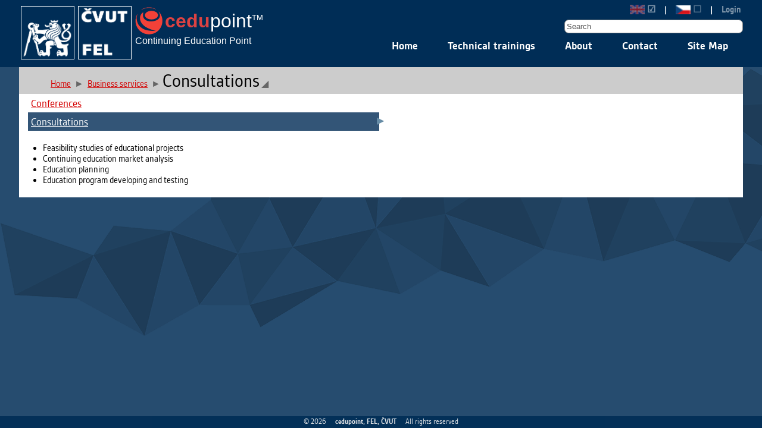

--- FILE ---
content_type: text/html; charset=utf-8
request_url: http://cedupoint.fel.cvut.cz/en/business-services/consultations/
body_size: 3572
content:
<!--DOCTYPE html PUBLIC "-//W3C//DTD XHTML 1.0 Transitional//EN" "http://www.w3.org/TR/xhtml1/DTD/xhtml1-transitional.dtd"-->
<!DOCTYPE html>
<html lang="en">
<head>

	<title>Consultations</title>

	<meta http-equiv="content-type" content="text/html; charset=utf-8" />
	<meta name="viewport" content="width=device-width, initial-scale=1" />
	<meta name="description" content="" />
	<link rel="icon" href="/favicon.ico"></link>
	<link rel="stylesheet" type="text/css" href="/site/templates/styles/site.css" />
	
	<link rel='alternate' hreflang='en' href='/en/business-services/consultations/?' />
	<link rel='alternate' hreflang='cs' href='/cz/sluzby/konzultace/?' />	
	<style type="text/css">
		@font-face{
	font-family:"cvut-g";
	src:url(/site/assets/files/site/fonts/cvut/Gesta-Regular-webfont.eot);
	src:url(/site/assets/files/site/fonts/cvut/Gesta-Regular-webfont.eot?#iefix) format('embedded-opentype')
		,url(/site/assets/files/site/fonts/cvut/Gesta-Regular-webfont.woff) format('woff')
		,url(/site/assets/files/site/fonts/cvut/Gesta-Regular-webfont.ttf) format('truetype');
	font-weight:normal;
	font-style:normal;
}
@font-face{
	font-family:"cvut-g";
	src:url(/site/assets/files/site/fonts/cvut/Gesta-Italic-webfont.eot);
	src:url(/site/assets/files/site/fonts/cvut/Gesta-Italic-webfont.eot?#iefix) format('embedded-opentype')
		,url(/site/assets/files/site/fonts/cvut/Gesta-Italic-webfont.woff) format('woff')
		,url(/site/assets/files/site/fonts/cvut/Gesta-Italic-webfont.ttf) format('truetype');
	font-weight:normal;
	font-style:italic;
}
@font-face{
	font-family:"cvut-g";
	src:url(/site/assets/files/site/fonts/cvut/Gesta-Bold-webfont.eot);
	src:url(/site/assets/files/site/fonts/cvut/Gesta-Bold-webfont.eot?#iefix) format('embedded-opentype')
		,url(/site/assets/files/site/fonts/cvut/Gesta-Bold-webfont.woff) format('woff')
		,url(/site/assets/files/site/fonts/cvut/Gesta-Bold-webfont.ttf) format('truetype');
	font-weight:bold;
	font-style:normal;
}
@font-face{
	font-family:"cvut-g";
	src:url(/site/assets/files/site/fonts/cvut/Gesta-BoldItalic-webfont.eot);
	src:url(/site/assets/files/site/fonts/cvut/Gesta-BoldItalic-webfont.eot?#iefix) format('embedded-opentype')
		,url(/site/assets/files/site/fonts/cvut/Gesta-BoldItalic-webfont.woff) format('woff')
		,url(/site/assets/files/site/fonts/cvut/Gesta-BoldItalic-webfont.ttf) format('truetype');
	font-weight:bold;
	font-style:italic;
}
@font-face{
	font-family:"cvut-gsc";
	src:url(/site/assets/files/site/fonts/cvut/GestaSemiCondensed-Regular-webfont.eot);
	src:url(/site/assets/files/site/fonts/cvut/GestaSemiCondensed-Regular-webfont.eot?#iefix) format('embedded-opentype')
		,url(/site/assets/files/site/fonts/cvut/GestaSemiCondensed-Regular-webfont.woff) format('woff')
		,url(/site/assets/files/site/fonts/cvut/GestaSemiCondensed-Regular-webfont.ttf) format('truetype');
	font-weight:normal;
	font-style:normal;
}
@font-face{
	font-family:"cvut-gsc";
	src:url(/site/assets/files/site/fonts/cvut/GestaSemiCondensed-Italic-webfont.eot);
	src:url(/site/assets/files/site/fonts/cvut/GestaSemiCondensed-Italic-webfont.eot?#iefix) format('embedded-opentype')
		,url(/site/assets/files/site/fonts/cvut/GestaSemiCondensed-Italic-webfont.woff) format('woff')
		,url(/site/assets/files/site/fonts/cvut/GestaSemiCondensed-Italic-webfont.ttf) format('truetype');
	font-weight:normal;
	font-style:italic;
}
@font-face{
	font-family:"cvut-gsc";
	src:url(/site/assets/files/site/fonts/cvut/GestaSemiCondensed-Bold-webfont.eot);
	src:url(/site/assets/files/site/fonts/cvut/GestaSemiCondensed-Bold-webfont.eot?#iefix) format('embedded-opentype')
		,url(/site/assets/files/site/fonts/cvut/GestaSemiCondensed-Bold-webfont.woff) format('woff')
		,url(/site/assets/files/site/fonts/cvut/GestaSemiCondensed-Bold-webfont.ttf) format('truetype');
	font-weight:bold;
	font-style:normal;
}
@font-face{font-family:"cvut-gm";
	src:url(/site/assets/files/site/fonts/cvut/Gesta-Medium-webfont.eot);
	src:url(/site/assets/files/site/fonts/cvut/Gesta-Medium-webfont.eot?#iefix) format('embedded-opentype')
		,url(/site/assets/files/site/fonts/cvut/Gesta-Medium-webfont.woff) format('woff')
		,url(/site/assets/files/site/fonts/cvut/Gesta-Medium-webfont.ttf) format('truetype');
	font-weight:normal;
	font-style:normal;
}
@font-face{font-family:"cvut-gscm";
	src:url(/site/assets/files/site/fonts/cvut/GestaSemiCondensed-Medium-webfont.eot);
	src:url(/site/assets/files/site/fonts/cvut/GestaSemiCondensed-Medium-webfont.eot?#iefix) format('embedded-opentype')
		,url(/site/assets/files/site/fonts/cvut/GestaSemiCondensed-Medium-webfont.woff) format('woff')
		,url(/site/assets/files/site/fonts/cvut/GestaSemiCondensed-Medium-webfont.ttf) format('truetype');
	font-weight:normal;
	font-style:normal;
}
@font-face{font-family:"cvut-gscm";
	src:url(/site/assets/files/site/fonts/cvut/GestaSemiCondensed-MediumItalic-webfont.eot);
	src:url(/site/assets/files/site/fonts/cvut/GestaSemiCondensed-MediumItalic-webfont.eot?#iefix) format('embedded-opentype')
		,url(/site/assets/files/site/fonts/cvut/GestaSemiCondensed-MediumItalic-webfont.woff) format('woff')
		,url(/site/assets/files/site/fonts/cvut/GestaSemiCondensed-MediumItalic-webfont.ttf) format('truetype');
	font-weight:normal;
	font-style:italic;
}
	</style>
</head>

<body style="background-color: #264C6F;">
	<!-- full height wrapper for footer -->
	<div class="fullHeightWrapper">


		<!-- full height content for footer positioning -->
		<div class="fullHeightContent">

			<!-- top main menu full width bar -->

			<div class="mainMenu" style="position: relative; min-height: 110px; width: 100%; font-weight: bold; background-color: #002D56; color: white;">

				<div style="left: 0; right: 0; top: 0; margin-left: auto; margin-right: auto; max-width: 95%; position: relative; height: 100%;"><!-- main content width wrapper -->
				<div style="left: 0; right: 0; top: 0; margin-left: auto; margin-right: auto; max-width: 1400px; position: relative; height: 100%; display: flex; flex-flow: space-between;"><!-- main content width wrapper -->

					<!-- left part of menu - logos -->
					<div class="mainMenuLeftPart" style="height: 100%; z-index: 5; display: flex; flex-wrap: nowrap;">

						<a class='mainMenuLargeIconWrapper' href="http://www.cvut.cz" style="position: relative; display: inline-block; vertical-align: top; ">
							<span class='mainMenuLargeIcon' style="border: 1px solid white; display: inline-block; ">
								<img src='/site/assets/files/site/img/special/CVUT_Lev_Transparent.png' alt="CVUT" style="display: inline-block; width: 100%; height: 100%;" />
							</span>
						</a><!--

						--><a class='mainMenuLargeIconWrapper' href="http://www.fel.cvut.cz" style="position: relative; display: inline-block; vertical-align: top; ">
							<span class='mainMenuLargeIcon' style="border: 1px solid white; display: inline-block; ">
								<img src='/site/assets/files/site/img/special/CVUT_FEL_transparent.png' alt="CVUT" style="display: inline-block; width: 100%; height: 100%;" />
							</span>
						</a><!--

						--><a class='mainMenuLargeIconWrapper' href="/" style="position: relative; display: inline-block; vertical-align: top; ">
							<!--span style="height: 90px; background-color: #DFD8D2; background: linear-gradient(to bottom, #FFFBF6, #DFD8D2); color: #444444; font-family: Tahoma, Verdana, Segoe, sans-serif; font-weight: 300; padding: 5px; padding-left: 20px; padding-right: 20px; display: inline-block; "-->
							<span class="cedupointLogoFont" style="font-weight: 300; display: inline-block; filter: brightness(130%);">
								<div style='display: flex; flex-wrap: nowrap;'>
									<img class='mainMenuMiddleIcon' src='/site/assets/files/site/img/special/CedupointLogoSmall.png' alt="cedupoint logo" style="" />
									<span class="hiddenOnSmallScreen" style="display: inline-block; font-size: 2em; display: inline-block; ">
										<span style="color: #aa3333; font-weight: 700; ">cedu</span><!--span style="color: #DFD8D2;"-->point<!--/span--><sup><span style="font-size: 0.5em;">TM</span></sup>
									</span>
								</div>
								<div>
									<span class="hiddenOnSmallScreen" style="display: block; white-space: nowrap; ">
										Continuing Education Point
									</span>
								</div>
							</span>
						</a>
					</div>

					<!-- right part of main menu bar - languages, login, search, top level pages links -->
					<div class="" style="text-align: right; height: 100%; width: 100%;">

						<!-- right aligned block -->
						<div style="display: inline-block; height: position: relative; height: 100%; width: 100%;">

							<div style="height: 5px;"></div>

							<!-- empty space for logo image -->
							<div style="width: 64px; height: 1px; opacity: 0.0; display: inline-block;"></div>

	<!--
							<a class='nobr' href="http://www.cvut.cz" target="_blank">
								<img src="/site/assets/files/site/img/special/CVUT_logo.png" style="width: 16px; height: 16px; top: 3px; position: relative;" alt=""/>
								<strong>CTU in Prague</strong>
							</a> &nbsp;|&nbsp;
							<a class='nobr' href="http://www.fel.cvut.cz" target="_blank">
								<img src="/site/assets/files/site/img/special/CVUT_logo.png" style="width: 16px; height: 16px; top: 3px; position: relative;" alt=""/>
								<strong>Faculty of Electrical Engineering</strong>
							</a> &nbsp;|&nbsp;
	-->

							<a class='nobr' hreflang='en' href='/en/business-services/consultations/?'  style='text-decoration: none; opacity: 0.5;'>	<img src='/site/assets/files/site/img/special/language.en.gif' style='width: 25px; position: relative; top: 3px;' alt='English' /> ☑</a> &nbsp; | &nbsp; <a class='nobr' hreflang='cs' href='/cz/sluzby/konzultace/?'  style='text-decoration: none; '>	<img src='/site/assets/files/site/img/special/language.cz.gif' style='width: 25px; position: relative; top: 3px;' alt='přepnout na Češtinu' /> <span style='opacity: 0.3;'>☐</span></a> &nbsp; | &nbsp;  <a class='nobr' style='opacity: 0.5;' href='/processwire/'>Login</a>
							<!-- search engine -->
							<div style="width: 100%; position: relative;">
								<form class='search' action='/en/search/' method='get' style="margin-top: 8px; display: inline-block; width: 100%; max-width: 300px; white-space: nowrap;">
									<!--img src="/site/assets/files/site/img/special/search_icon.png" alt="search:" style="top: 5px; display: inline-block; height: 100%; position: relative;"-->
									<label for='search' class='visually-hidden'>Search:</label>
									<input type='text' name='q' id='search' placeholder='Search'  style="display: inline-block; " />
									<button type='submit' name='submit' class='visually-hidden'>Search</button>
								</form>
							</div>

							<!-- top navigation consists of homepage and its visible children -->
							<div style="vertical-align: bottom; text-align: right; display: inline-block; ">
								<div class="topNavigationFont" style="font-weight: Semibold; display: inline-block; text-align: right; font-weight: bold; font-size: 120%; vertical-align: bottom; position: relative; ">
									<a href='/' class='nobr' style='vertical-align: bottom; display: inline-block; position: relative; padding-left: 25px; padding-right: 25px; z-index: 5; padding-top: 10px; padding-bottom: 10px; '>Home</a><a href='/en/technical-trainings/' class='nobr' style='vertical-align: bottom; display: inline-block; position: relative; padding-left: 25px; padding-right: 25px; z-index: 5; padding-top: 10px; padding-bottom: 10px; '>Technical trainings</a><a href='/en/about/' class='nobr' style='vertical-align: bottom; display: inline-block; position: relative; padding-left: 25px; padding-right: 25px; z-index: 5; padding-top: 10px; padding-bottom: 10px; '>About</a><a href='/en/contact/' class='nobr' style='vertical-align: bottom; display: inline-block; position: relative; padding-left: 25px; padding-right: 25px; z-index: 5; padding-top: 10px; padding-bottom: 10px; '>Contact</a><a href='/en/site-map/' class='nobr' style='vertical-align: bottom; display: inline-block; position: relative; padding-left: 25px; padding-right: 25px; z-index: 5; padding-top: 10px; padding-bottom: 10px; '>Site Map</a>								</div>
							</div>
						</div>
					</div>

				</div><!-- main menu width wrapper -->
				</div><!-- main menu width wrapper -->

			</div>

			<!-- menu-content separation line -->
			<!--div style="width: 100%; height: 1px; background-color: #888888;"></div-->

			<div style="position: relative;">
				<div style="position: absolute; left: 0px; top: 0px; background: url('https://www.cvut.cz/sites/all/themes/cvut/assets/images/bg-main.png'); background-repeat: no-repeat; overflow: visible; z-index: -5; width: 100%; height: 500px;"></div>
			</div>

			<!-- main page content area -->
			<div style="width: 100%; ">

				<div style="left: 0; right: 0; top: 0; margin-left: auto; margin-right: auto; max-width: 95%; position: relative;"><!-- main content width wrapper -->
				<div style="left: 0; right: 0; top: 0; margin-left: auto; margin-right: auto; max-width: 1480px; position: relative; background-color: white;"><!-- main content width wrapper -->

										<!-- breadcrumbs -->
					<div aria-label='You are here:' style="width: 100%; background-color: #cccccc; padding: 5px; padding-left: 50px;">
						<span style='white-space: nowrap;'><a href='/'>Home</a></span> <span style='opacity: 0.5;'> &#9658;</span></span> <span style='white-space: nowrap;'><a href='/en/business-services/'>Business services</a></span> <span style='opacity: 0.5;'> &#9658;</span></span> 						<span style="white-space: nowrap;"><span style="font-size: 200%; font-weight: 400;">Consultations</span> <span style='opacity: 0.5;'>&#9698;</span></span>
					</div>
					
					<div class="columnsWrapper" style="max-width: 100%;">
						<!--?php \Tracy\Debugger::dump($page->parent()); exit(); ?-->
													<!--aside class='leftSideBar' style='background-color: #dddddd;'-->
							<aside class='leftSideBar' style='background-color: #ffffff;'>
								<ul class='nav'><li class=''><a href='/en/business-services/conferences/'>Conferences</a></li><li class='current'><span style='position: absolute; top: 4px; right: -8px; color: #668ca6;#264C6F;#A6CCFF;'>&#9654;</span><a href='/en/business-services/consultations/'>Consultations</a></li><ul class='nav'><ul class='nav'></ul></ul></ul>							</aside>
												<div class="fullWidth" style="padding: 20px; ">

							<div class="columnsWrapper" style="width: 100%;">
								<div class="fullWidth">

									<!-- main content bookmark -->
									<a href="#main" class="visually-hidden element-focusable bypass-to-main">Skip to content</a>

									<!-- main content -->
									<div id='content' class="relative">
										<ul><li>Feasibility studies of educational projects</li>
	<li>Continuing education market analysis</li>
	<li>Education planning</li>
	<li>Education program developing and testing</li>
</ul>									</div>

								</div>
															</div>

						</div>

					</div>

				</div><!-- main content width wrapper -->
				</div><!-- main content width wrapper -->

			</div>

		</div>

		<!-- page footer -->
		<div id='footer' class="fullHeightFooter">
			<div style="padding-top: 2px;">
				<!--span class="nobr">© 2017</span--> 
				<span class="nobr">© 2026</span> 
				&nbsp; &nbsp; 
				<span class="nobr"><b>cedupoint, FEL, ČVUT</b></span> 
				&nbsp; &nbsp; 
				<span class="nobr">All rights reserved</span>
			</div>
		</div>

	</div>

</body>

	<script type="text/javascript">
		if (typeof(bannerRotatorElementID)!=="undefined" && typeof(bannerRotatorElementIDToSwitch)!=="undefined" && typeof(bannerRotatorImages)!=="undefined") {
			var index = 0;
			var first = false;
			setInterval(function() {
				elementOne = document.getElementById(bannerRotatorElementID);
				elementTwo = document.getElementById(bannerRotatorElementIDToSwitch);
				fromElement = first ? elementOne : elementTwo;
				toElement = first ? elementTwo : elementOne;
				toElement.src = bannerRotatorImages[index];
				toElement.style.opacity = "1.0";
				fromElement.style.opacity = "0.0";
				index++;
				if (index>=bannerRotatorImages.length) index = 0;
				first = !first;
			}, 5000);
		}
	</script>

</html>

--- FILE ---
content_type: text/css
request_url: http://cedupoint.fel.cvut.cz/site/templates/styles/site.css
body_size: 2999
content:
/* 
##############################################################
style reset
##############################################################
*/
*, *:before, *:after {
	box-sizing: border-box;
	padding: 0px;
	margin: 0px;
}
html, body {
    height: 100%;
/*	font-family: Verdana, XVerdana, Tahoma, Arial, Helvetica, sans-serif; */
	/* viz. fonty v nova.verze.txt */
	font-family: cvut-gsc, Verdana, XVerdana, Tahoma, Arial, Helvetica, sans-serif;
}

table {
	border-collapse: collapse;
}


/* 
##############################################################
common styles 
##############################################################
*/
.relative {
	position: relative;
}
.absolute {
	position: absolute;
}
.nobr {
	white-space: nowrap;
}
h1 {
    font-size:130%;
    font-weight:normal;
    text-align:center;
    text-transform: uppercase;
    font-weight: bold;
    border-top: 3px solid black;
    border-bottom: 3px solid black;
    background-color: black;
    color: white;
}
h2 {
    font-size:160%;
    font-weight:normal;
    padding-left: 5px;
/*    margin-top: 40px;*/
    background-color: #dddddd;
}
h3 {
    font-size:140%;
    font-weight:normal;
    padding-left: 20px;
    padding-right: 20px;
    margin-left: 20px;
    margin-right: 20px;
    text-decoration: underline;
/*    margin-top: 10px;*/
    color: black;
    display: inline-block;
}
h4 {
	font-weight:bold;
}
h5 {
    font-size:110%;
    font-weight:normal;
/*    text-transform: lowercase; */
}
ul, ol {
/*  position: relative;*/
  margin-left: 20px;
}
p {
	padding-bottom: 15px;
}

input, select {
    width: 100%;
    padding: 3px;
    border-radius: 7px;
    border-style: solid;
    border: 1px solid #888888;
    box-shadow: 0px 0px;
    text-shadow: 0px 0px;
}


a {
/*    color: #002D56;*/
    color: #d50000;
    text-decoration: underline;
    transition: background-color .3s, color .3s;
	transition-timing-function: ease-in-out;
    padding: 3px;
}
a:hover {
	color: #ffffff;
	background-color: #264C6F;
/*	text-decoration: none;*/
/*    filter: hue-rotate(30deg) saturate(4) contrast(120%) brightness(120%) sepia(50%) blur(0.75px);*/
/*    box-shadow: 0px 0px 50px 5px blue;*/
}
a:hover img {
	filter: opacity(0.8) blur(0.5px);
}
a:visited {
    color:  #d50000;
/*    text-decoration: none;*/
}
a:hover:visited {
	color: #ffffff;
	background-color: #264C6F;
/*	text-decoration: none;*/
}





/* 
##############################################################
content layout
##############################################################
*/

.fullHeightWrapper {
	min-height:100%;
	position:relative;
}

.fullHeightContent {
	padding-bottom:20px;   /* Height of the footer element */
}

.fullHeightFooter {
	height:20px;
/*    color: black;
    background-color: #f0f0f0;*/
    color: #f0f0f0;
    background-color: #002D56;
/*	border-top: 1px solid #888888;*/
	width:100%;
	position:absolute;
	bottom:0;
	left:0;
	text-align: center; 
	font-size: 0.8em; 
    opacity: 0.9;
}




.mainMenu {
}
.mainMenu a {
	color: white;
	text-decoration: none;
}
.mainMenu a:visited {
	color: white;
}
.mainMenu a:hover {
	background-color: #264C6F;
}
.mainMenu .clickable:hover {
	
}




/* 
##############################################################
12 columns responsive design - https://www.w3schools.com/css/css_rwd_mediaqueries.asp
##############################################################
*/
.row::after {
    content: "";
    clear: both;
    display: table;
}
[class*="col-"] {
    float: left;
/*    padding: 15px;*/
    width: 100%;
}
/* small screens */
@media only screen and (max-width: 806px) {
    .hiddenOnSmallScreen {
        display: none !important;
    }
}
/* large screen responsive design layout */
@media only screen and (min-width: 807px) {
    .hiddenOnLargeScreen {
        display: none !important;
    }
    /* For desktop: */
    .col-1 {width: 8.33%;}
    .col-2 {width: 16.66%;}
    .col-3 {width: 25%;}
    .col-4 {width: 33.33%;}
    .col-5 {width: 41.66%;}
    .col-6 {width: 50%;}
    .col-7 {width: 58.33%;}
    .col-8 {width: 66.66%;}
    .col-9 {width: 75%;}
    .col-10 {width: 83.33%;}
    .col-11 {width: 91.66%;}
    .col-12 {width: 100%;}
}









/*      
##############################################################
Accessibility helpers
##############################################################
*/

/* Hide visually, but remain approachable for screenreader */

.visually-hidden { display: none; }
/*
.visually-hidden {
	position: absolute;
	width: 1px;
	height: 1px;
	padding: 0;
	margin: -1px;
	white-space: nowrap;
	overflow: hidden;
	clip: rect(1px, 1px, 1px, 1px);
	border: 0;
}
*/
/* Show bypass link on hover */

.element-focusable:focus {
	clip: auto;
	overflow: visible;
	height: auto;
}

/* Sample styling for bypass link */

.bypass-to-main:focus {
	top: 0;
	left: 0;
	width: 100%;
	height: 40px;
	line-height: 40px;
	text-align: center;
	background: #333;
	color: #fff;
}









/* fill width by 2~3 elements */
/* part "Code with fluid layout" of https://stackoverflow.com/questions/4873832/make-a-div-fill-up-the-remaining-width */
/* optional, should be first */
.fillWidth_leftPart { 
/*    width: 20%; 
    max-width: 170px;  
    min-width: 40px;  */
    float: left; /* [1] */
 }
/* optional, should be in the middle */
.fillWidth_rightPart { 
/*    width: 20%; 
    max-width: 250px; 
    min-width: 80px; */
    float: right; /* [3] */
}
/* should be last*/
.fillWidth_remainingMidPart {
    overflow: auto; /* [2] */
}

















/*      
##############################################################
common columns styles
##############################################################
*/
.columnsWrapper {
	position: relative;
}
.fullWidth {
	width: 100%;
}





/*      
##############################################################
left column with child page navigation and right column with content
##############################################################
*/
.leftSideBar {
	vertical-align: top;
}
.remainingContent {
	vertical-align: top;
}
@media only screen and (min-width: 807px) {
    .leftSideBar {
		display: table-cell;
		min-width: 100px;
		width: 20%;
/*		display: inline-block;*/
	}
    .remainingContent {
		display: table-cell;
		width: 100%;
		vertical-align: top;
/*    	width: 80%;
		display: inline-block;*/
    }
}
@media only screen and (max-width: 806px) {
    .leftSideBar {
		width: 100%;
	}
    .remainingContent {
		width: 100%;
    }
}



/*      
##############################################################
main column and sidebar layout
##############################################################
*/
.mainColumn {
	vertical-align: top;
}
.rightSideBar {
	vertical-align: top;
}
@media only screen and (min-width: 807px) {
    .mainColumn {
		width: 66%;
		display: inline-block;
	}
    .rightSideBar {
		width: 33%;
		display: inline-block;
    }
}
@media only screen and (max-width: 806px) {
    .mainColumn {
		width: 100%;
	}
    .rightSideBar {
		width: 100%;
    }
}
.rightSideBar img {
	max-width: 100%;
}









/*      
##############################################################
custom fonts for page parts
##############################################################
*/
.cedupointLogoFont {
	font-family: Tahoma, Verdana, Segoe, sans-serif; 
}
.topNavigationFont {
	font-family: cvut-g, Verdana, XVerdana, Tahoma, Arial, Helvetica, sans-serif; 
}





/*      
##############################################################
image banner helpers
##############################################################
*/
.bannerRotatorImage {
    transition: all 1s ease-in-out;
}





/*      
##############################################################
table with borders style
##############################################################
*/
table.bordered tr td, table.bordered tr th {
	overflow: hidden;
	text-align: left;
	vertical-align: top;
	border: 1px solid #a0a0a0;
	padding: 10px;
}



/*      
##############################################################
css table
##############################################################
*/
.table {
	display: table;
	border-collapse: collapse;
}
.tableHeader {
	display: table-header-group;
}
.tableBody{
	display: table-row-group;
}
.tableRow {
	display: table-row;
}
.tableCell {
	display: table-cell;
}
.tableBorders .tableCell {
	border: 1px solid black;
}
.tablePadding .tableCell {
	padding: 5px;
}






.tableCoursesList a:hover {
	background-color: #A6CCFF;
}
.tableCoursesList a:hover:visited {
	background-color: #A6CCFF;
}









/*      
##############################################################
phpmyedit styles
##############################################################

hr.pme-hr		     { border: 0px solid; padding: 0px; margin: 0px; border-top-width: 1px; height: 1px; }
table.pme-main 	     { border: #004d9c 1px solid; border-collapse: collapse; border-spacing: 0px; width: 100%; }
table.pme-navigation { border: #004d9c 0px solid; border-collapse: collapse; border-spacing: 0px; width: 100%; }
td.pme-navigation-0, td.pme-navigation-1 { white-space: nowrap; }
th.pme-header	     { border: #004d9c 1px solid; padding: 4px; background: #add8e6; }
td.pme-key-0, td.pme-value-0, td.pme-help-0, td.pme-navigation-0, td.pme-cell-0,
td.pme-key-1, td.pme-value-1, td.pme-help-0, td.pme-navigation-1, td.pme-cell-1,
td.pme-sortinfo, td.pme-filter { border: #004d9c 1px solid; padding: 3px; }
td.pme-buttons { text-align: left;   }
td.pme-message { text-align: center; }
td.pme-stats   { text-align: right;  }

.pme-buttons input, .pme-buttons select { display: inline-block; width: initial; padding:5px; padding-left: 10px; padding-right: 10px; }
*/






/*
##############################################################
left sidebar navigation
##############################################################
*/
ul.nav  { list-style-type: none; position: relative; width: 100%; padding: 0px; margin: 0px; padding-left: 15px; }
ul.nav li { width: 100%; position: relative;  padding: 0px; margin: 0px; }
ul.nav li a { width: 100%; position: relative; display: block; font-size: 120%;  padding: 5px; }
ul.nav li.current { background-color: #335577; }
ul.nav li.current a {  color: white; }
ul.nav li a:hover { background-color: #A6CCFF;   color: black; }
/* sitemap item */
ul.nav li div.summary { padding-left: 40px; }



/*
##############################################################
contact box
##############################################################
*/
.contact {
	display: block;
}
.contact .name{
	font-weight: bold;
	color: #880000;
	display: inline-block;
	font-size: 120%;
}
.contact .attr{
	display: block;
}
.contact .attrName{
	display: inline-block;
}
.contact .attrValue{
	display: inline-block;
	font-weight: bold;
}






/*      
##############################################################
main menu icons for small screens
##############################################################
*/
.mainMenuLargeIcon {
	width: 90px;
	height: 90px;
}
.mainMenuLargeIconWrapper {
	padding-top: 10px; padding-bottom: 10px; padding-right: 3px; padding-left: 3px; 
}
.mainMenuMiddleIcon {
	width: 50px;
	height: 50px;
}
.mainMenuLeftPart {
	flex-direction: row;
}
@media only screen and (max-width: 801px) {
	.mainMenuLargeIcon {
		width: 32px;
		height: 32px;
	}
	.mainMenuLargeIconWrapper {
		padding: 2px; 
	}
	.mainMenuMiddleIcon {
		width: 32px;
		height: 32px;
	}
	.mainMenuLeftPart {
		flex-direction: column;
	}
}
